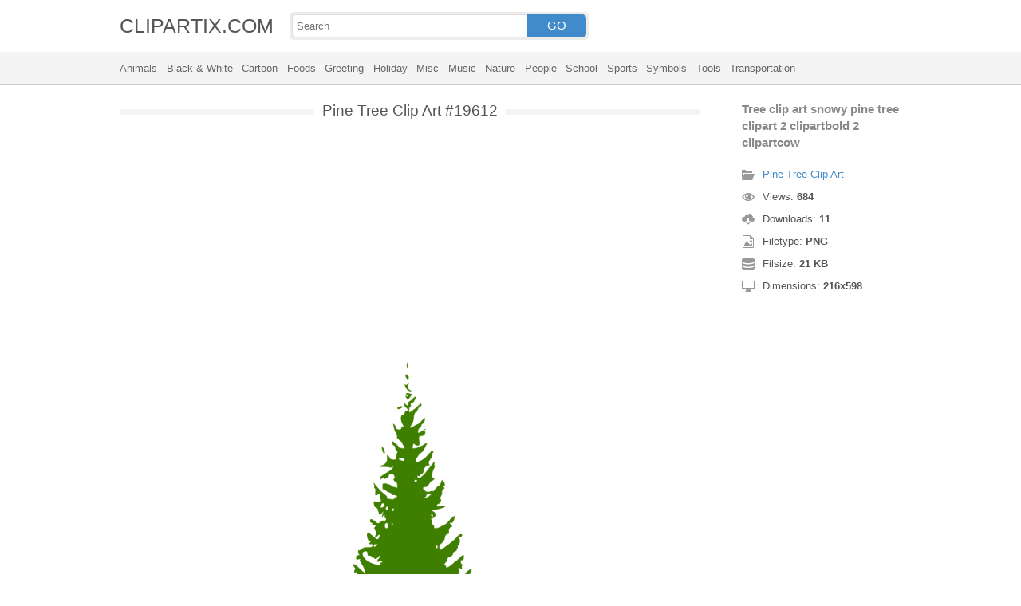

--- FILE ---
content_type: text/html; charset=UTF-8
request_url: https://clipartix.com/pine-tree-clip-art-image-19612/
body_size: 4240
content:
<!DOCTYPE html>
<html lang="en-US">
<head>
<meta charset="UTF-8" />
<meta name="viewport" content="width=device-width, initial-scale=1">
<link rel="stylesheet" type="text/css" href="https://clipartix.com/wp-content/themes/cliptix/style2.css?v=12" />
<link rel="shortcut icon" href="https://clipartix.com/wp-content/uploads/2016/03/favicon.ico" />
<title>Tree clip art snowy pine tree clipart 2 clipartbold 2 clipartcow &#8211; Clipartix</title>
<meta name='robots' content='max-image-preview:large, max-snippet:-1, max-video-preview:-1' />
	<style>img:is([sizes="auto" i], [sizes^="auto," i]) { contain-intrinsic-size: 3000px 1500px }</style>
	<link rel="canonical" href="https://clipartix.com/tree-clip-art-snowy-pine-tree-clipart-2-clipartbold-2-clipartcow-image-19612/">
</head>
<body>
<header>
	<div class="head">
		<div class="wrap fix">
			<div class="lg left"><a href="https://clipartix.com">CLIPARTIX.COM</a></div>
			<div class="sf left">
				<form method="get" action="https://clipartix.com" class="fo fix">
					<input class="si" type="text" name="s" value="" placeholder="Search" />
					<button class="sb" type="submit">GO</button>
				</form>
			</div>
		</div>
	</div>
	<nav class="nm">
		<div class="wrap">
				<a href="https://clipartix.com/category/animals">Animals</a>
	<a href="https://clipartix.com/category/black-white">Black &amp; White</a>
	<a href="https://clipartix.com/category/cartoon">Cartoon</a>
	<a href="https://clipartix.com/category/foods">Foods</a>
	<a href="https://clipartix.com/category/greeting">Greeting</a>
	<a href="https://clipartix.com/category/holiday">Holiday</a>
	<a href="https://clipartix.com/category/misc">Misc</a>
	<a href="https://clipartix.com/category/music">Music</a>
	<a href="https://clipartix.com/category/nature">Nature</a>
	<a href="https://clipartix.com/category/people">People</a>
	<a href="https://clipartix.com/category/school">School</a>
	<a href="https://clipartix.com/category/sports">Sports</a>
	<a href="https://clipartix.com/category/symbols">Symbols</a>
	<a href="https://clipartix.com/category/tools">Tools</a>
	<a href="https://clipartix.com/category/transportation">Transportation</a>
		</div>
	</nav>
</header><div class="content attachment">
	<div class="wrap">
				<div class="main fix">
			<div class="entry left">
				<h1><span>Pine Tree Clip Art #19612</span></h1>
				<div class='banner'><script async src="//pagead2.googlesyndication.com/pagead/js/adsbygoogle.js"></script>
<!-- clipart -->
<ins class="adsbygoogle"
     style="display:block"
     data-ad-client="ca-pub-6252342313401110"
     data-ad-slot="8358334581"
     data-ad-format="rectangle,horizontal"></ins>
<script>
(adsbygoogle = window.adsbygoogle || []).push({});
</script></div>				<div class="img">
					<img width="216" height="598" src="https://clipartix.com/wp-content/uploads/2016/05/Tree-clip-art-snowy-pine-tree-clipart-2-clipartbold-2-clipartcow.png" class="attachment-full size-full" alt="Tree clip art snowy pine tree clipart 2 clipartbold 2 clipartcow" decoding="async" fetchpriority="high" srcset="https://clipartix.com/wp-content/uploads/2016/05/Tree-clip-art-snowy-pine-tree-clipart-2-clipartbold-2-clipartcow.png 216w, https://clipartix.com/wp-content/uploads/2016/05/Tree-clip-art-snowy-pine-tree-clipart-2-clipartbold-2-clipartcow-61x170.png 61w" sizes="(max-width: 216px) 100vw, 216px" />				</div>
				<div class='banner'><script async src="//pagead2.googlesyndication.com/pagead/js/adsbygoogle.js"></script>
<!-- clipart -->
<ins class="adsbygoogle"
     style="display:block"
     data-ad-client="ca-pub-6252342313401110"
     data-ad-slot="8358334581"
     data-ad-format="rectangle,horizontal"></ins>
<script>
(adsbygoogle = window.adsbygoogle || []).push({});
</script></div>			</div>
			<div class="info right">
				<h3>Tree clip art snowy pine tree clipart 2 clipartbold 2 clipartcow</h3>
				<span><i class="icon-cat"></i><a href="https://clipartix.com/pine-tree-clip-art">Pine Tree Clip Art</a> </span>
				<span><i class="icon-eye"></i>Views: <strong id="vi">683</strong> </span>
				<span><i class="icon-dl"></i>Downloads: <strong>11</strong> </span>
				<span><i class="icon-ext"></i>Filetype: <strong>PNG</strong> </span>
				<span><i class="icon-size"></i>Filsize: <strong>21 KB</strong> </span>
				<span><i class="icon-res"></i>Dimensions: <strong>216x598</strong> </span>
				<!--<span>: </span>-->
			</div>
		</div>
		<div class="clip sr fix">
			<div class="dl"><a href="#" onclick="document.getElementById('dlf').submit();return false;"><i class="icon-ext"></i>Download clip art</a></div>
			<div><a target="_blank" rel="nofollow" href="http://pinterest.com/pin/create/button/?url=https://clipartix.com/tree-clip-art-snowy-pine-tree-clipart-2-clipartbold-2-clipartcow-image-19612/&amp;media=http://clipartix.com/wp-content/uploads/2016/05/Tree-clip-art-snowy-pine-tree-clipart-2-clipartbold-2-clipartcow.png&amp;description=Tree%20clip%20art%20snowy%20pine%20tree%20clipart%202%20clipartbold%202%20clipartcow" class="pinit" title="Share on Pinterest!" onClick="window.open(this.href,'_blank','width=700,height=300');return false;"></a></div>
			<div class="fb-like" data-href="https://clipartix.com" data-layout="button" data-action="like" data-show-faces="false" data-share="false"></div>
			<div class="fb-share-button" data-href="https://clipartix.com/tree-clip-art-snowy-pine-tree-clipart-2-clipartbold-2-clipartcow-image-19612/"  data-type="button"></div>
			<div><a href="https://twitter.com/share" class="twitter-share-button" data-dnt="true" data-count="none" data-via="@clipartix">tweet</a></div>
			<div class="g-plusone" data-size="tall" data-annotation="none" data-href="https://clipartix.com/tree-clip-art-snowy-pine-tree-clipart-2-clipartbold-2-clipartcow-image-19612/"></div>
		</div>
		<div class="comment">
			<h2>Give your comments</h2>
			<div class="fb-comments" data-href="https://clipartix.com/tree-clip-art-snowy-pine-tree-clipart-2-clipartbold-2-clipartcow-image-19612/" data-numposts="5" data-colorscheme="light" data-width="100%"></div>
			<span class="clear pid" data-id="19612"></span>
		</div>
		<div class="box fix">
			<h2><span>Related Clip Art</span></h2>
			<div class="clear"></div>
			<div class="bi">
	<a href="https://clipartix.com/pine-tree-clip-art-3-image-image-19649/" title="Pine tree clip art 3 image" >
		<img width="395" height="214" src="https://clipartix.com/wp-content/uploads/2016/05/Pine-tree-clip-art-3-image.gif" class="attachment-full size-full" alt="Pine tree clip art 3 image" decoding="async" />	</a>
</div>
<div class="bi">
	<a href="https://clipartix.com/pine-tree-silhouette-clip-art-cliparts-accent-wall-mural-2-image-19644/" title="Pine tree silhouette clip art cliparts accent wall mural 2" >
		<img width="236" height="400" src="https://clipartix.com/wp-content/uploads/2016/05/Pine-tree-silhouette-clip-art-cliparts-accent-wall-mural-2.jpg" class="attachment-full size-full" alt="Pine tree silhouette clip art cliparts accent wall mural 2" decoding="async" srcset="https://clipartix.com/wp-content/uploads/2016/05/Pine-tree-silhouette-clip-art-cliparts-accent-wall-mural-2.jpg 236w, https://clipartix.com/wp-content/uploads/2016/05/Pine-tree-silhouette-clip-art-cliparts-accent-wall-mural-2-100x170.jpg 100w" sizes="(max-width: 236px) 100vw, 236px" />	</a>
</div>
<div class="bi">
	<a href="https://clipartix.com/free-clip-art-pine-trees-clipart-image-clipartbold-2-clipartcow-2-image-19641/" title="Free clip art pine trees clipart image clipartbold 2 clipartcow 2" >
		<img width="432" height="432" src="https://clipartix.com/wp-content/uploads/2016/05/Free-clip-art-pine-trees-clipart-image-clipartbold-2-clipartcow-2.png" class="attachment-full size-full" alt="Free clip art pine trees clipart image clipartbold 2 clipartcow 2" decoding="async" loading="lazy" srcset="https://clipartix.com/wp-content/uploads/2016/05/Free-clip-art-pine-trees-clipart-image-clipartbold-2-clipartcow-2.png 432w, https://clipartix.com/wp-content/uploads/2016/05/Free-clip-art-pine-trees-clipart-image-clipartbold-2-clipartcow-2-170x170.png 170w" sizes="auto, (max-width: 432px) 100vw, 432px" />	</a>
</div>
<div class="bi">
	<a href="https://clipartix.com/pine-tree-clip-art-3-image-2-image-19677/" title="Pine tree clip art 3 image 2" >
		<img width="1500" height="2136" src="https://clipartix.com/wp-content/uploads/2016/05/Pine-tree-clip-art-3-image-2.png" class="attachment-full size-full" alt="Pine tree clip art 3 image 2" decoding="async" loading="lazy" srcset="https://clipartix.com/wp-content/uploads/2016/05/Pine-tree-clip-art-3-image-2.png 1500w, https://clipartix.com/wp-content/uploads/2016/05/Pine-tree-clip-art-3-image-2-119x170.png 119w" sizes="auto, (max-width: 1500px) 100vw, 1500px" />	</a>
</div>
<div class="bi">
	<a href="https://clipartix.com/pine-tree-clip-art-pine-cones-illustration-free-stock-2-image-19671/" title="Pine tree clip art pine cones illustration free stock 2" >
		<img width="236" height="448" src="https://clipartix.com/wp-content/uploads/2016/05/Pine-tree-clip-art-pine-cones-illustration-free-stock-2.jpg" class="attachment-full size-full" alt="Pine tree clip art pine cones illustration free stock 2" decoding="async" loading="lazy" srcset="https://clipartix.com/wp-content/uploads/2016/05/Pine-tree-clip-art-pine-cones-illustration-free-stock-2.jpg 236w, https://clipartix.com/wp-content/uploads/2016/05/Pine-tree-clip-art-pine-cones-illustration-free-stock-2-90x170.jpg 90w" sizes="auto, (max-width: 236px) 100vw, 236px" />	</a>
</div>
<div class="bi">
	<a href="https://clipartix.com/three-pine-trees-clip-art-at-clker-vector-clip-art-clipartcow-image-19628/" title="Three pine trees clip art at clker vector clip art clipartcow" >
		<img width="432" height="432" src="https://clipartix.com/wp-content/uploads/2016/05/Three-pine-trees-clip-art-at-clker-vector-clip-art-clipartcow.png" class="attachment-full size-full" alt="Three pine trees clip art at clker vector clip art clipartcow" decoding="async" loading="lazy" srcset="https://clipartix.com/wp-content/uploads/2016/05/Three-pine-trees-clip-art-at-clker-vector-clip-art-clipartcow.png 432w, https://clipartix.com/wp-content/uploads/2016/05/Three-pine-trees-clip-art-at-clker-vector-clip-art-clipartcow-170x170.png 170w" sizes="auto, (max-width: 432px) 100vw, 432px" />	</a>
</div>
<div class="bi">
	<a href="https://clipartix.com/tats-on-pine-tree-tattoo-pine-tree-and-pine-clip-art-image-19646/" title="Tats on pine tree tattoo pine tree and pine clip art" >
		<img width="432" height="426" src="https://clipartix.com/wp-content/uploads/2016/05/Tats-on-pine-tree-tattoo-pine-tree-and-pine-clip-art.jpg" class="attachment-full size-full" alt="Tats on pine tree tattoo pine tree and pine clip art" decoding="async" loading="lazy" srcset="https://clipartix.com/wp-content/uploads/2016/05/Tats-on-pine-tree-tattoo-pine-tree-and-pine-clip-art.jpg 432w, https://clipartix.com/wp-content/uploads/2016/05/Tats-on-pine-tree-tattoo-pine-tree-and-pine-clip-art-170x168.jpg 170w" sizes="auto, (max-width: 432px) 100vw, 432px" />	</a>
</div>
<div class="bi">
	<a href="https://clipartix.com/clip-art-pine-trees-black-and-white-free-clipart-image-19623/" title="Clip art pine trees black and white free clipart" >
		<img width="1969" height="2712" src="https://clipartix.com/wp-content/uploads/2016/05/Clip-art-pine-trees-black-and-white-free-clipart.png" class="attachment-full size-full" alt="Clip art pine trees black and white free clipart" decoding="async" loading="lazy" srcset="https://clipartix.com/wp-content/uploads/2016/05/Clip-art-pine-trees-black-and-white-free-clipart.png 1969w, https://clipartix.com/wp-content/uploads/2016/05/Clip-art-pine-trees-black-and-white-free-clipart-123x170.png 123w" sizes="auto, (max-width: 1969px) 100vw, 1969px" />	</a>
</div>
<div class="bi">
	<a href="https://clipartix.com/pine-tree-clip-art-black-and-white-image-19676/" title="Pine tree clip art black and white" >
		<img width="1331" height="1935" src="https://clipartix.com/wp-content/uploads/2016/05/Pine-tree-clip-art-black-and-white.png" class="attachment-full size-full" alt="Pine tree clip art black and white" decoding="async" loading="lazy" srcset="https://clipartix.com/wp-content/uploads/2016/05/Pine-tree-clip-art-black-and-white.png 1331w, https://clipartix.com/wp-content/uploads/2016/05/Pine-tree-clip-art-black-and-white-117x170.png 117w" sizes="auto, (max-width: 1331px) 100vw, 1331px" />	</a>
</div>
<div class="bi">
	<a href="https://clipartix.com/pine-tree-clip-art-pine-tree-for-the-newlyweds-peacock-river-image-19617/" title="Pine tree clip art pine tree for the newlyweds peacock river" >
		<img width="375" height="536" src="https://clipartix.com/wp-content/uploads/2016/05/Pine-tree-clip-art-pine-tree-for-the-newlyweds-peacock-river.jpg" class="attachment-full size-full" alt="Pine tree clip art pine tree for the newlyweds peacock river" decoding="async" loading="lazy" srcset="https://clipartix.com/wp-content/uploads/2016/05/Pine-tree-clip-art-pine-tree-for-the-newlyweds-peacock-river.jpg 375w, https://clipartix.com/wp-content/uploads/2016/05/Pine-tree-clip-art-pine-tree-for-the-newlyweds-peacock-river-119x170.jpg 119w" sizes="auto, (max-width: 375px) 100vw, 375px" />	</a>
</div>
		</div>
		<a href="https://clipartix.com/pine-tree-clip-art" class="ar">&larr; see all Pine Tree Clip Art</a><br/>
				<div class="box fix">
			<h2><span>Last Added Clipart</span></h2>
			<div class="clear"></div>
			<div class="bi">
	<a href="https://clipartix.com/queen-crown-clipart" title="Queen Crown Clipart" >
		<img width="1920" height="1428" src="https://clipartix.com/wp-content/uploads/2024/02/queen-crown-clipart-clip-art.png" class="attachment-full size-full" alt="Queen crown clipart clip art" decoding="async" loading="lazy" srcset="https://clipartix.com/wp-content/uploads/2024/02/queen-crown-clipart-clip-art.png 1920w, https://clipartix.com/wp-content/uploads/2024/02/queen-crown-clipart-clip-art-170x126.png 170w" sizes="auto, (max-width: 1920px) 100vw, 1920px" />	</a>
</div>
<div class="bi">
	<a href="https://clipartix.com/pink-flower-clipart" title="Pink Flower Clipart" >
		<img width="2000" height="1990" src="https://clipartix.com/wp-content/uploads/2024/02/pink-flower-soft-decorative-clipart-image.png" class="attachment-full size-full" alt="Pink flower soft decorative clipart image" decoding="async" loading="lazy" srcset="https://clipartix.com/wp-content/uploads/2024/02/pink-flower-soft-decorative-clipart-image.png 2000w, https://clipartix.com/wp-content/uploads/2024/02/pink-flower-soft-decorative-clipart-image-170x170.png 170w" sizes="auto, (max-width: 2000px) 100vw, 2000px" />	</a>
</div>
<div class="bi">
	<a href="https://clipartix.com/corgi-clipart" title="Corgi Clipart" >
		<img width="1024" height="1087" src="https://clipartix.com/wp-content/uploads/2024/02/cute-corgi-drawings-clipart-logo.png" class="attachment-full size-full" alt="Cute corgi drawings clipart logo" decoding="async" loading="lazy" srcset="https://clipartix.com/wp-content/uploads/2024/02/cute-corgi-drawings-clipart-logo.png 1024w, https://clipartix.com/wp-content/uploads/2024/02/cute-corgi-drawings-clipart-logo-160x170.png 160w" sizes="auto, (max-width: 1024px) 100vw, 1024px" />	</a>
</div>
<div class="bi">
	<a href="https://clipartix.com/body-clipart" title="Body Clipart" >
		<img width="800" height="1814" src="https://clipartix.com/wp-content/uploads/2024/02/human-body-silhouette-clipart-image.png" class="attachment-full size-full" alt="Human body silhouette clipart image" decoding="async" loading="lazy" srcset="https://clipartix.com/wp-content/uploads/2024/02/human-body-silhouette-clipart-image.png 800w, https://clipartix.com/wp-content/uploads/2024/02/human-body-silhouette-clipart-image-75x170.png 75w" sizes="auto, (max-width: 800px) 100vw, 800px" />	</a>
</div>
<div class="bi">
	<a href="https://clipartix.com/birthday-party-clipart" title="Birthday Party Clipart" >
		<img width="1563" height="1920" src="https://clipartix.com/wp-content/uploads/2024/02/birthday-party-clipart-picture-2.png" class="attachment-full size-full" alt="Birthday party clipart picture 2" decoding="async" loading="lazy" srcset="https://clipartix.com/wp-content/uploads/2024/02/birthday-party-clipart-picture-2.png 1563w, https://clipartix.com/wp-content/uploads/2024/02/birthday-party-clipart-picture-2-138x170.png 138w" sizes="auto, (max-width: 1563px) 100vw, 1563px" />	</a>
</div>
<div class="bi">
	<a href="https://clipartix.com/lunch-box-clipart" title="Lunch Box Clipart" >
		<img width="750" height="612" src="https://clipartix.com/wp-content/uploads/2024/02/lunch-box-lunchbox-healthy-be-well-clipart-picture.png" class="attachment-full size-full" alt="Lunch box lunchbox healthy be well clipart picture" decoding="async" loading="lazy" srcset="https://clipartix.com/wp-content/uploads/2024/02/lunch-box-lunchbox-healthy-be-well-clipart-picture.png 750w, https://clipartix.com/wp-content/uploads/2024/02/lunch-box-lunchbox-healthy-be-well-clipart-picture-170x139.png 170w" sizes="auto, (max-width: 750px) 100vw, 750px" />	</a>
</div>
<div class="bi">
	<a href="https://clipartix.com/bowling-pin-clipart" title="Bowling Pin Clipart" >
		<img width="1479" height="1920" src="https://clipartix.com/wp-content/uploads/2024/02/bowling-pin-clipart-image.png" class="attachment-full size-full" alt="Bowling pin clipart image" decoding="async" loading="lazy" srcset="https://clipartix.com/wp-content/uploads/2024/02/bowling-pin-clipart-image.png 1479w, https://clipartix.com/wp-content/uploads/2024/02/bowling-pin-clipart-image-131x170.png 131w" sizes="auto, (max-width: 1479px) 100vw, 1479px" />	</a>
</div>
<div class="bi">
	<a href="https://clipartix.com/sunscreen-clipart" title="Sunscreen Clipart" >
		<img width="975" height="1920" src="https://clipartix.com/wp-content/uploads/2024/02/sunscreen-clipart-picture.png" class="attachment-full size-full" alt="Sunscreen clipart picture" decoding="async" loading="lazy" srcset="https://clipartix.com/wp-content/uploads/2024/02/sunscreen-clipart-picture.png 975w, https://clipartix.com/wp-content/uploads/2024/02/sunscreen-clipart-picture-86x170.png 86w" sizes="auto, (max-width: 975px) 100vw, 975px" />	</a>
</div>
<div class="bi">
	<a href="https://clipartix.com/rat-clipart" title="Rat Clipart" >
		<img width="1718" height="1920" src="https://clipartix.com/wp-content/uploads/2024/02/rat-clipart-clip-art.png" class="attachment-full size-full" alt="Rat clipart clip art" decoding="async" loading="lazy" srcset="https://clipartix.com/wp-content/uploads/2024/02/rat-clipart-clip-art.png 1718w, https://clipartix.com/wp-content/uploads/2024/02/rat-clipart-clip-art-152x170.png 152w" sizes="auto, (max-width: 1718px) 100vw, 1718px" />	</a>
</div>
<div class="bi">
	<a href="https://clipartix.com/eating-clipart" title="Eating Clipart" >
		<img width="918" height="900" src="https://clipartix.com/wp-content/uploads/2024/02/eating-clipart-of-people-vector.gif" class="attachment-full size-full" alt="Eating clipart of people vector" decoding="async" loading="lazy" />	</a>
</div>
		</div>
		<div class="breadcrumb">
			<div itemscope itemtype="http://data-vocabulary.org/Breadcrumb"><a href="https://clipartix.com" itemprop="url" rel="nofollow"><span itemprop="title">Home</span></a></div> &raquo; <div itemscope itemtype="http://data-vocabulary.org/Breadcrumb"><a href="https://clipartix.com/category/nature" itemprop="url" rel="nofollow"><span itemprop="title">Nature</span></a></div> &raquo; <div itemscope itemtype="http://data-vocabulary.org/Breadcrumb"><span itemprop="title">Tree clip art snowy pine tree clipart 2 clipartbold 2 clipartcow</span></div>		</div>
		<form id="dlf" method="post" action="">
		<input type="hidden" name="pid" value="19612"/>
		<input type="hidden" name="n" value="Pine Tree Clip Art 19612"/>
		<input type="hidden" name="na" value="1"/>
		</form>
			</div>
</div>
<footer>
	<div class="wrap">
		<div class="foot fix">
			<div class="cpr left">&copy; 2026 Clipartix.com</div>
			<div class="pgs right"><a href="https://clipartix.com/contact/">Contact</a>&bull;<a href="https://clipartix.com/privacy/">Privacy</a>&bull;<a href="https://clipartix.com/sitemap/">Sitemap</a>&bull;<a href="https://clipartix.com/disclaimer/">Disclaimer</a>&bull;<a href="https://clipartix.com/copyright/">Copyright</a>&bull;<a href="https://clipartix.com/v2/">Webp Clipart</a></div>
		</div>
	</div>
</footer>
<script type="text/javascript" src="https://clipartix.com/wp-content/themes/cliptix/js/jquery.js"></script>
<script type="text/javascript" src="https://clipartix.com/wp-content/themes/cliptix/js/clip.js"></script>
<script>var ax="https://clipartix.com/wp-admin/admin-ajax.php";</script>
<div id="fb-root"></div>
<script>
(function(d, s, id){
var js, fjs = d.getElementsByTagName(s)[0];
if (d.getElementById(id)) return;
js = d.createElement(s); js.id = id;
js.src = "//connect.facebook.net/en_US/all.js#xfbml=1";
fjs.parentNode.insertBefore(js, fjs);
}(document, 'script', 'facebook-jssdk'));
jQuery(function(){
jQuery.post(ax,{action:"views_image",pid:jQuery(".pid").attr("data-id")},
function(vw){jQuery('#vi').html(vw);});
});
</script>
<script src="//platform.twitter.com/widgets.js" type="text/javascript"></script>
<script src="https://apis.google.com/js/platform.js" async defer></script>
<script type="text/javascript">
var sc_project=11845187; 
var sc_invisible=1; 
var sc_security="997a26a4"; 
</script>
<script type="text/javascript"
src="https://www.statcounter.com/counter/counter.js"
async></script>
<noscript><div class="statcounter"><a title="Web Analytics"
href="http://statcounter.com/" target="_blank"><img
class="statcounter"
src="//c.statcounter.com/11845187/0/997a26a4/1/" alt="Web
Analytics"></a></div></noscript>
</body>
</html>
<!-- Dynamic page generated in 0.025 seconds. -->
<!-- Cached page generated by WP-Super-Cache on 2026-02-03 17:35:10 -->

<!-- super cache -->

--- FILE ---
content_type: text/html; charset=utf-8
request_url: https://accounts.google.com/o/oauth2/postmessageRelay?parent=https%3A%2F%2Fclipartix.com&jsh=m%3B%2F_%2Fscs%2Fabc-static%2F_%2Fjs%2Fk%3Dgapi.lb.en.2kN9-TZiXrM.O%2Fd%3D1%2Frs%3DAHpOoo_B4hu0FeWRuWHfxnZ3V0WubwN7Qw%2Fm%3D__features__
body_size: 163
content:
<!DOCTYPE html><html><head><title></title><meta http-equiv="content-type" content="text/html; charset=utf-8"><meta http-equiv="X-UA-Compatible" content="IE=edge"><meta name="viewport" content="width=device-width, initial-scale=1, minimum-scale=1, maximum-scale=1, user-scalable=0"><script src='https://ssl.gstatic.com/accounts/o/2580342461-postmessagerelay.js' nonce="1Ta5MDCJZl0y8IREWSyi7A"></script></head><body><script type="text/javascript" src="https://apis.google.com/js/rpc:shindig_random.js?onload=init" nonce="1Ta5MDCJZl0y8IREWSyi7A"></script></body></html>

--- FILE ---
content_type: text/html; charset=utf-8
request_url: https://www.google.com/recaptcha/api2/aframe
body_size: 270
content:
<!DOCTYPE HTML><html><head><meta http-equiv="content-type" content="text/html; charset=UTF-8"></head><body><script nonce="AK6E7aRwy3__NWXM9LYzWw">/** Anti-fraud and anti-abuse applications only. See google.com/recaptcha */ try{var clients={'sodar':'https://pagead2.googlesyndication.com/pagead/sodar?'};window.addEventListener("message",function(a){try{if(a.source===window.parent){var b=JSON.parse(a.data);var c=clients[b['id']];if(c){var d=document.createElement('img');d.src=c+b['params']+'&rc='+(localStorage.getItem("rc::a")?sessionStorage.getItem("rc::b"):"");window.document.body.appendChild(d);sessionStorage.setItem("rc::e",parseInt(sessionStorage.getItem("rc::e")||0)+1);localStorage.setItem("rc::h",'1770114914574');}}}catch(b){}});window.parent.postMessage("_grecaptcha_ready", "*");}catch(b){}</script></body></html>